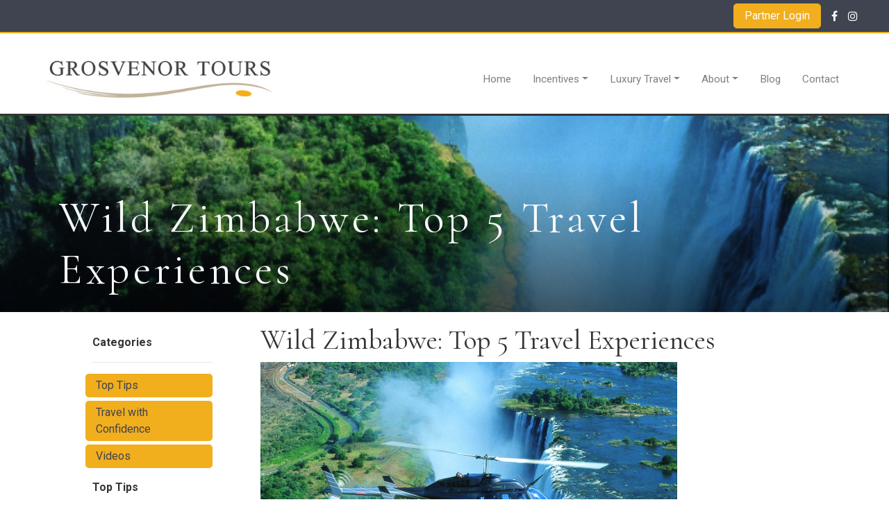

--- FILE ---
content_type: text/html; charset=UTF-8
request_url: https://www.grosvenortours.com/wild-zimbabwe-top-5-travel-experiences/
body_size: 66703
content:
<!DOCTYPE html>
<html lang="en-US">

<head>
	<!-- Google Tag Manager -->
	<script>
		(function(w, d, s, l, i) {
			w[l] = w[l] || [];
			w[l].push({
				'gtm.start': new Date().getTime(),
				event: 'gtm.js'
			});
			var f = d.getElementsByTagName(s)[0],
				j = d.createElement(s),
				dl = l != 'dataLayer' ? '&l=' + l : '';
			j.async = true;
			j.src =
				'https://www.googletagmanager.com/gtm.js?id=' + i + dl;
			f.parentNode.insertBefore(j, f);
		})(window, document, 'script', 'dataLayer', 'GTM-K9QR6CK');
	</script>
	<!-- End Google Tag Manager -->

	<!-- iUbenda -->
	<script type="text/javascript">
		var _iub = _iub || {};
		_iub.cons_instructions = _iub.cons_instructions || [];
		_iub.cons_instructions.push(["init", {
			api_key: "2Udk45XJRMJSiN6VFPUmTpsA6R6xtb1T"
		}]);
	</script>
	<script type="text/javascript" src="https://cdn.iubenda.com/cons/iubenda_cons.js" async></script>

	<meta charset="UTF-8">
	<meta name="viewport" content="width=device-width, initial-scale=1, shrink-to-fit=no">
	<meta http-equiv=X-UA-Compatible content="IE=edge" />
	<link rel="profile" href="http://gmpg.org/xfn/11">
	<meta name='robots' content='index, follow, max-image-preview:large, max-snippet:-1, max-video-preview:-1' />

	<!-- This site is optimized with the Yoast SEO plugin v25.7 - https://yoast.com/wordpress/plugins/seo/ -->
	<title>Wild Zimbabwe: Top 5 Travel Experiences - Grosvenor Tours</title>
	<link rel="canonical" href="https://www.grosvenortours.com/wild-zimbabwe-top-5-travel-experiences/" />
	<meta property="og:locale" content="en_US" />
	<meta property="og:type" content="article" />
	<meta property="og:title" content="Wild Zimbabwe: Top 5 Travel Experiences - Grosvenor Tours" />
	<meta property="og:description" content="17/03/2020 Zimbabwe is an authentic, wild and rugged destination on the African continent. These are our top five travel experiences: A Sunset Cruise on the Zambezi River – The Zambezi River is the fourth longest river in Africa, after the Niger, Nile and Congo. It flows through six different countries." />
	<meta property="og:url" content="https://www.grosvenortours.com/wild-zimbabwe-top-5-travel-experiences/" />
	<meta property="og:site_name" content="Grosvenor Tours" />
	<meta property="article:published_time" content="2020-03-16T00:00:00+00:00" />
	<meta property="article:modified_time" content="2020-05-27T07:33:30+00:00" />
	<meta property="og:image" content="https://www.grosvenortours.com/wp-content/uploads/2020/03/Flight-of-the-Angels-WP.jpg" />
	<meta property="og:image:width" content="600" />
	<meta property="og:image:height" content="400" />
	<meta property="og:image:type" content="image/jpeg" />
	<meta name="author" content="springbok" />
	<meta name="twitter:card" content="summary_large_image" />
	<meta name="twitter:label1" content="Written by" />
	<meta name="twitter:data1" content="springbok" />
	<meta name="twitter:label2" content="Est. reading time" />
	<meta name="twitter:data2" content="1 minute" />
	<script type="application/ld+json" class="yoast-schema-graph">{"@context":"https://schema.org","@graph":[{"@type":"Article","@id":"https://www.grosvenortours.com/wild-zimbabwe-top-5-travel-experiences/#article","isPartOf":{"@id":"https://www.grosvenortours.com/wild-zimbabwe-top-5-travel-experiences/"},"author":{"name":"springbok","@id":"https://www.grosvenortours.com/#/schema/person/0804b6e483080485543506004315b090"},"headline":"Wild Zimbabwe: Top 5 Travel Experiences","datePublished":"2020-03-16T00:00:00+00:00","dateModified":"2020-05-27T07:33:30+00:00","mainEntityOfPage":{"@id":"https://www.grosvenortours.com/wild-zimbabwe-top-5-travel-experiences/"},"wordCount":282,"publisher":{"@id":"https://www.grosvenortours.com/#organization"},"image":{"@id":"https://www.grosvenortours.com/wild-zimbabwe-top-5-travel-experiences/#primaryimage"},"thumbnailUrl":"https://www.grosvenortours.com/wp-content/uploads/2020/03/Flight-of-the-Angels-WP.jpg","articleSection":["Top Tips"],"inLanguage":"en-US"},{"@type":"WebPage","@id":"https://www.grosvenortours.com/wild-zimbabwe-top-5-travel-experiences/","url":"https://www.grosvenortours.com/wild-zimbabwe-top-5-travel-experiences/","name":"Wild Zimbabwe: Top 5 Travel Experiences - Grosvenor Tours","isPartOf":{"@id":"https://www.grosvenortours.com/#website"},"primaryImageOfPage":{"@id":"https://www.grosvenortours.com/wild-zimbabwe-top-5-travel-experiences/#primaryimage"},"image":{"@id":"https://www.grosvenortours.com/wild-zimbabwe-top-5-travel-experiences/#primaryimage"},"thumbnailUrl":"https://www.grosvenortours.com/wp-content/uploads/2020/03/Flight-of-the-Angels-WP.jpg","datePublished":"2020-03-16T00:00:00+00:00","dateModified":"2020-05-27T07:33:30+00:00","breadcrumb":{"@id":"https://www.grosvenortours.com/wild-zimbabwe-top-5-travel-experiences/#breadcrumb"},"inLanguage":"en-US","potentialAction":[{"@type":"ReadAction","target":["https://www.grosvenortours.com/wild-zimbabwe-top-5-travel-experiences/"]}]},{"@type":"ImageObject","inLanguage":"en-US","@id":"https://www.grosvenortours.com/wild-zimbabwe-top-5-travel-experiences/#primaryimage","url":"https://www.grosvenortours.com/wp-content/uploads/2020/03/Flight-of-the-Angels-WP.jpg","contentUrl":"https://www.grosvenortours.com/wp-content/uploads/2020/03/Flight-of-the-Angels-WP.jpg","width":600,"height":400},{"@type":"BreadcrumbList","@id":"https://www.grosvenortours.com/wild-zimbabwe-top-5-travel-experiences/#breadcrumb","itemListElement":[{"@type":"ListItem","position":1,"name":"Home","item":"https://www.grosvenortours.com/"},{"@type":"ListItem","position":2,"name":"Top Tips","item":"https://www.grosvenortours.com/category/top-tip/"},{"@type":"ListItem","position":3,"name":"Wild Zimbabwe: Top 5 Travel Experiences"}]},{"@type":"WebSite","@id":"https://www.grosvenortours.com/#website","url":"https://www.grosvenortours.com/","name":"Grosvenor Tours","description":"Incentive and Luxury Travel in Africa","publisher":{"@id":"https://www.grosvenortours.com/#organization"},"potentialAction":[{"@type":"SearchAction","target":{"@type":"EntryPoint","urlTemplate":"https://www.grosvenortours.com/?s={search_term_string}"},"query-input":{"@type":"PropertyValueSpecification","valueRequired":true,"valueName":"search_term_string"}}],"inLanguage":"en-US"},{"@type":"Organization","@id":"https://www.grosvenortours.com/#organization","name":"Grosvenor Tours","url":"https://www.grosvenortours.com/","logo":{"@type":"ImageObject","inLanguage":"en-US","@id":"https://www.grosvenortours.com/#/schema/logo/image/","url":"https://www.grosvenortours.com/wp-content/uploads/2019/09/grosvenor-logo.jpg","contentUrl":"https://www.grosvenortours.com/wp-content/uploads/2019/09/grosvenor-logo.jpg","width":414,"height":93,"caption":"Grosvenor Tours"},"image":{"@id":"https://www.grosvenortours.com/#/schema/logo/image/"}},{"@type":"Person","@id":"https://www.grosvenortours.com/#/schema/person/0804b6e483080485543506004315b090","name":"springbok","image":{"@type":"ImageObject","inLanguage":"en-US","@id":"https://www.grosvenortours.com/#/schema/person/image/","url":"https://secure.gravatar.com/avatar/?s=96&d=mm&r=g","contentUrl":"https://secure.gravatar.com/avatar/?s=96&d=mm&r=g","caption":"springbok"},"url":"https://www.grosvenortours.com/author/springbok/"}]}</script>
	<!-- / Yoast SEO plugin. -->


<link rel='dns-prefetch' href='//fonts.googleapis.com' />
<link rel="alternate" type="application/rss+xml" title="Grosvenor Tours &raquo; Feed" href="https://www.grosvenortours.com/feed/" />
<link rel="alternate" type="application/rss+xml" title="Grosvenor Tours &raquo; Comments Feed" href="https://www.grosvenortours.com/comments/feed/" />
<link rel="alternate" title="oEmbed (JSON)" type="application/json+oembed" href="https://www.grosvenortours.com/wp-json/oembed/1.0/embed?url=https%3A%2F%2Fwww.grosvenortours.com%2Fwild-zimbabwe-top-5-travel-experiences%2F" />
<link rel="alternate" title="oEmbed (XML)" type="text/xml+oembed" href="https://www.grosvenortours.com/wp-json/oembed/1.0/embed?url=https%3A%2F%2Fwww.grosvenortours.com%2Fwild-zimbabwe-top-5-travel-experiences%2F&#038;format=xml" />
<style id='wp-img-auto-sizes-contain-inline-css'>
img:is([sizes=auto i],[sizes^="auto," i]){contain-intrinsic-size:3000px 1500px}
/*# sourceURL=wp-img-auto-sizes-contain-inline-css */
</style>
<style id='wp-emoji-styles-inline-css'>

	img.wp-smiley, img.emoji {
		display: inline !important;
		border: none !important;
		box-shadow: none !important;
		height: 1em !important;
		width: 1em !important;
		margin: 0 0.07em !important;
		vertical-align: -0.1em !important;
		background: none !important;
		padding: 0 !important;
	}
/*# sourceURL=wp-emoji-styles-inline-css */
</style>
<style id='wp-block-library-inline-css'>
:root{--wp-block-synced-color:#7a00df;--wp-block-synced-color--rgb:122,0,223;--wp-bound-block-color:var(--wp-block-synced-color);--wp-editor-canvas-background:#ddd;--wp-admin-theme-color:#007cba;--wp-admin-theme-color--rgb:0,124,186;--wp-admin-theme-color-darker-10:#006ba1;--wp-admin-theme-color-darker-10--rgb:0,107,160.5;--wp-admin-theme-color-darker-20:#005a87;--wp-admin-theme-color-darker-20--rgb:0,90,135;--wp-admin-border-width-focus:2px}@media (min-resolution:192dpi){:root{--wp-admin-border-width-focus:1.5px}}.wp-element-button{cursor:pointer}:root .has-very-light-gray-background-color{background-color:#eee}:root .has-very-dark-gray-background-color{background-color:#313131}:root .has-very-light-gray-color{color:#eee}:root .has-very-dark-gray-color{color:#313131}:root .has-vivid-green-cyan-to-vivid-cyan-blue-gradient-background{background:linear-gradient(135deg,#00d084,#0693e3)}:root .has-purple-crush-gradient-background{background:linear-gradient(135deg,#34e2e4,#4721fb 50%,#ab1dfe)}:root .has-hazy-dawn-gradient-background{background:linear-gradient(135deg,#faaca8,#dad0ec)}:root .has-subdued-olive-gradient-background{background:linear-gradient(135deg,#fafae1,#67a671)}:root .has-atomic-cream-gradient-background{background:linear-gradient(135deg,#fdd79a,#004a59)}:root .has-nightshade-gradient-background{background:linear-gradient(135deg,#330968,#31cdcf)}:root .has-midnight-gradient-background{background:linear-gradient(135deg,#020381,#2874fc)}:root{--wp--preset--font-size--normal:16px;--wp--preset--font-size--huge:42px}.has-regular-font-size{font-size:1em}.has-larger-font-size{font-size:2.625em}.has-normal-font-size{font-size:var(--wp--preset--font-size--normal)}.has-huge-font-size{font-size:var(--wp--preset--font-size--huge)}.has-text-align-center{text-align:center}.has-text-align-left{text-align:left}.has-text-align-right{text-align:right}.has-fit-text{white-space:nowrap!important}#end-resizable-editor-section{display:none}.aligncenter{clear:both}.items-justified-left{justify-content:flex-start}.items-justified-center{justify-content:center}.items-justified-right{justify-content:flex-end}.items-justified-space-between{justify-content:space-between}.screen-reader-text{border:0;clip-path:inset(50%);height:1px;margin:-1px;overflow:hidden;padding:0;position:absolute;width:1px;word-wrap:normal!important}.screen-reader-text:focus{background-color:#ddd;clip-path:none;color:#444;display:block;font-size:1em;height:auto;left:5px;line-height:normal;padding:15px 23px 14px;text-decoration:none;top:5px;width:auto;z-index:100000}html :where(.has-border-color){border-style:solid}html :where([style*=border-top-color]){border-top-style:solid}html :where([style*=border-right-color]){border-right-style:solid}html :where([style*=border-bottom-color]){border-bottom-style:solid}html :where([style*=border-left-color]){border-left-style:solid}html :where([style*=border-width]){border-style:solid}html :where([style*=border-top-width]){border-top-style:solid}html :where([style*=border-right-width]){border-right-style:solid}html :where([style*=border-bottom-width]){border-bottom-style:solid}html :where([style*=border-left-width]){border-left-style:solid}html :where(img[class*=wp-image-]){height:auto;max-width:100%}:where(figure){margin:0 0 1em}html :where(.is-position-sticky){--wp-admin--admin-bar--position-offset:var(--wp-admin--admin-bar--height,0px)}@media screen and (max-width:600px){html :where(.is-position-sticky){--wp-admin--admin-bar--position-offset:0px}}

/*# sourceURL=wp-block-library-inline-css */
</style><style id='wp-block-image-inline-css'>
.wp-block-image>a,.wp-block-image>figure>a{display:inline-block}.wp-block-image img{box-sizing:border-box;height:auto;max-width:100%;vertical-align:bottom}@media not (prefers-reduced-motion){.wp-block-image img.hide{visibility:hidden}.wp-block-image img.show{animation:show-content-image .4s}}.wp-block-image[style*=border-radius] img,.wp-block-image[style*=border-radius]>a{border-radius:inherit}.wp-block-image.has-custom-border img{box-sizing:border-box}.wp-block-image.aligncenter{text-align:center}.wp-block-image.alignfull>a,.wp-block-image.alignwide>a{width:100%}.wp-block-image.alignfull img,.wp-block-image.alignwide img{height:auto;width:100%}.wp-block-image .aligncenter,.wp-block-image .alignleft,.wp-block-image .alignright,.wp-block-image.aligncenter,.wp-block-image.alignleft,.wp-block-image.alignright{display:table}.wp-block-image .aligncenter>figcaption,.wp-block-image .alignleft>figcaption,.wp-block-image .alignright>figcaption,.wp-block-image.aligncenter>figcaption,.wp-block-image.alignleft>figcaption,.wp-block-image.alignright>figcaption{caption-side:bottom;display:table-caption}.wp-block-image .alignleft{float:left;margin:.5em 1em .5em 0}.wp-block-image .alignright{float:right;margin:.5em 0 .5em 1em}.wp-block-image .aligncenter{margin-left:auto;margin-right:auto}.wp-block-image :where(figcaption){margin-bottom:1em;margin-top:.5em}.wp-block-image.is-style-circle-mask img{border-radius:9999px}@supports ((-webkit-mask-image:none) or (mask-image:none)) or (-webkit-mask-image:none){.wp-block-image.is-style-circle-mask img{border-radius:0;-webkit-mask-image:url('data:image/svg+xml;utf8,<svg viewBox="0 0 100 100" xmlns="http://www.w3.org/2000/svg"><circle cx="50" cy="50" r="50"/></svg>');mask-image:url('data:image/svg+xml;utf8,<svg viewBox="0 0 100 100" xmlns="http://www.w3.org/2000/svg"><circle cx="50" cy="50" r="50"/></svg>');mask-mode:alpha;-webkit-mask-position:center;mask-position:center;-webkit-mask-repeat:no-repeat;mask-repeat:no-repeat;-webkit-mask-size:contain;mask-size:contain}}:root :where(.wp-block-image.is-style-rounded img,.wp-block-image .is-style-rounded img){border-radius:9999px}.wp-block-image figure{margin:0}.wp-lightbox-container{display:flex;flex-direction:column;position:relative}.wp-lightbox-container img{cursor:zoom-in}.wp-lightbox-container img:hover+button{opacity:1}.wp-lightbox-container button{align-items:center;backdrop-filter:blur(16px) saturate(180%);background-color:#5a5a5a40;border:none;border-radius:4px;cursor:zoom-in;display:flex;height:20px;justify-content:center;opacity:0;padding:0;position:absolute;right:16px;text-align:center;top:16px;width:20px;z-index:100}@media not (prefers-reduced-motion){.wp-lightbox-container button{transition:opacity .2s ease}}.wp-lightbox-container button:focus-visible{outline:3px auto #5a5a5a40;outline:3px auto -webkit-focus-ring-color;outline-offset:3px}.wp-lightbox-container button:hover{cursor:pointer;opacity:1}.wp-lightbox-container button:focus{opacity:1}.wp-lightbox-container button:focus,.wp-lightbox-container button:hover,.wp-lightbox-container button:not(:hover):not(:active):not(.has-background){background-color:#5a5a5a40;border:none}.wp-lightbox-overlay{box-sizing:border-box;cursor:zoom-out;height:100vh;left:0;overflow:hidden;position:fixed;top:0;visibility:hidden;width:100%;z-index:100000}.wp-lightbox-overlay .close-button{align-items:center;cursor:pointer;display:flex;justify-content:center;min-height:40px;min-width:40px;padding:0;position:absolute;right:calc(env(safe-area-inset-right) + 16px);top:calc(env(safe-area-inset-top) + 16px);z-index:5000000}.wp-lightbox-overlay .close-button:focus,.wp-lightbox-overlay .close-button:hover,.wp-lightbox-overlay .close-button:not(:hover):not(:active):not(.has-background){background:none;border:none}.wp-lightbox-overlay .lightbox-image-container{height:var(--wp--lightbox-container-height);left:50%;overflow:hidden;position:absolute;top:50%;transform:translate(-50%,-50%);transform-origin:top left;width:var(--wp--lightbox-container-width);z-index:9999999999}.wp-lightbox-overlay .wp-block-image{align-items:center;box-sizing:border-box;display:flex;height:100%;justify-content:center;margin:0;position:relative;transform-origin:0 0;width:100%;z-index:3000000}.wp-lightbox-overlay .wp-block-image img{height:var(--wp--lightbox-image-height);min-height:var(--wp--lightbox-image-height);min-width:var(--wp--lightbox-image-width);width:var(--wp--lightbox-image-width)}.wp-lightbox-overlay .wp-block-image figcaption{display:none}.wp-lightbox-overlay button{background:none;border:none}.wp-lightbox-overlay .scrim{background-color:#fff;height:100%;opacity:.9;position:absolute;width:100%;z-index:2000000}.wp-lightbox-overlay.active{visibility:visible}@media not (prefers-reduced-motion){.wp-lightbox-overlay.active{animation:turn-on-visibility .25s both}.wp-lightbox-overlay.active img{animation:turn-on-visibility .35s both}.wp-lightbox-overlay.show-closing-animation:not(.active){animation:turn-off-visibility .35s both}.wp-lightbox-overlay.show-closing-animation:not(.active) img{animation:turn-off-visibility .25s both}.wp-lightbox-overlay.zoom.active{animation:none;opacity:1;visibility:visible}.wp-lightbox-overlay.zoom.active .lightbox-image-container{animation:lightbox-zoom-in .4s}.wp-lightbox-overlay.zoom.active .lightbox-image-container img{animation:none}.wp-lightbox-overlay.zoom.active .scrim{animation:turn-on-visibility .4s forwards}.wp-lightbox-overlay.zoom.show-closing-animation:not(.active){animation:none}.wp-lightbox-overlay.zoom.show-closing-animation:not(.active) .lightbox-image-container{animation:lightbox-zoom-out .4s}.wp-lightbox-overlay.zoom.show-closing-animation:not(.active) .lightbox-image-container img{animation:none}.wp-lightbox-overlay.zoom.show-closing-animation:not(.active) .scrim{animation:turn-off-visibility .4s forwards}}@keyframes show-content-image{0%{visibility:hidden}99%{visibility:hidden}to{visibility:visible}}@keyframes turn-on-visibility{0%{opacity:0}to{opacity:1}}@keyframes turn-off-visibility{0%{opacity:1;visibility:visible}99%{opacity:0;visibility:visible}to{opacity:0;visibility:hidden}}@keyframes lightbox-zoom-in{0%{transform:translate(calc((-100vw + var(--wp--lightbox-scrollbar-width))/2 + var(--wp--lightbox-initial-left-position)),calc(-50vh + var(--wp--lightbox-initial-top-position))) scale(var(--wp--lightbox-scale))}to{transform:translate(-50%,-50%) scale(1)}}@keyframes lightbox-zoom-out{0%{transform:translate(-50%,-50%) scale(1);visibility:visible}99%{visibility:visible}to{transform:translate(calc((-100vw + var(--wp--lightbox-scrollbar-width))/2 + var(--wp--lightbox-initial-left-position)),calc(-50vh + var(--wp--lightbox-initial-top-position))) scale(var(--wp--lightbox-scale));visibility:hidden}}
/*# sourceURL=https://www.grosvenortours.com/wp-includes/blocks/image/style.min.css */
</style>
<style id='global-styles-inline-css'>
:root{--wp--preset--aspect-ratio--square: 1;--wp--preset--aspect-ratio--4-3: 4/3;--wp--preset--aspect-ratio--3-4: 3/4;--wp--preset--aspect-ratio--3-2: 3/2;--wp--preset--aspect-ratio--2-3: 2/3;--wp--preset--aspect-ratio--16-9: 16/9;--wp--preset--aspect-ratio--9-16: 9/16;--wp--preset--color--black: #000000;--wp--preset--color--cyan-bluish-gray: #abb8c3;--wp--preset--color--white: #fff;--wp--preset--color--pale-pink: #f78da7;--wp--preset--color--vivid-red: #cf2e2e;--wp--preset--color--luminous-vivid-orange: #ff6900;--wp--preset--color--luminous-vivid-amber: #fcb900;--wp--preset--color--light-green-cyan: #7bdcb5;--wp--preset--color--vivid-green-cyan: #00d084;--wp--preset--color--pale-cyan-blue: #8ed1fc;--wp--preset--color--vivid-cyan-blue: #0693e3;--wp--preset--color--vivid-purple: #9b51e0;--wp--preset--color--blue: #0d6efd;--wp--preset--color--indigo: #6610f2;--wp--preset--color--purple: #5533ff;--wp--preset--color--pink: #d63384;--wp--preset--color--red: #dc3545;--wp--preset--color--orange: #fd7e14;--wp--preset--color--yellow: #ffc107;--wp--preset--color--green: #198754;--wp--preset--color--teal: #20c997;--wp--preset--color--cyan: #0dcaf0;--wp--preset--color--gray: #6c757d;--wp--preset--color--gray-dark: #343a40;--wp--preset--gradient--vivid-cyan-blue-to-vivid-purple: linear-gradient(135deg,rgb(6,147,227) 0%,rgb(155,81,224) 100%);--wp--preset--gradient--light-green-cyan-to-vivid-green-cyan: linear-gradient(135deg,rgb(122,220,180) 0%,rgb(0,208,130) 100%);--wp--preset--gradient--luminous-vivid-amber-to-luminous-vivid-orange: linear-gradient(135deg,rgb(252,185,0) 0%,rgb(255,105,0) 100%);--wp--preset--gradient--luminous-vivid-orange-to-vivid-red: linear-gradient(135deg,rgb(255,105,0) 0%,rgb(207,46,46) 100%);--wp--preset--gradient--very-light-gray-to-cyan-bluish-gray: linear-gradient(135deg,rgb(238,238,238) 0%,rgb(169,184,195) 100%);--wp--preset--gradient--cool-to-warm-spectrum: linear-gradient(135deg,rgb(74,234,220) 0%,rgb(151,120,209) 20%,rgb(207,42,186) 40%,rgb(238,44,130) 60%,rgb(251,105,98) 80%,rgb(254,248,76) 100%);--wp--preset--gradient--blush-light-purple: linear-gradient(135deg,rgb(255,206,236) 0%,rgb(152,150,240) 100%);--wp--preset--gradient--blush-bordeaux: linear-gradient(135deg,rgb(254,205,165) 0%,rgb(254,45,45) 50%,rgb(107,0,62) 100%);--wp--preset--gradient--luminous-dusk: linear-gradient(135deg,rgb(255,203,112) 0%,rgb(199,81,192) 50%,rgb(65,88,208) 100%);--wp--preset--gradient--pale-ocean: linear-gradient(135deg,rgb(255,245,203) 0%,rgb(182,227,212) 50%,rgb(51,167,181) 100%);--wp--preset--gradient--electric-grass: linear-gradient(135deg,rgb(202,248,128) 0%,rgb(113,206,126) 100%);--wp--preset--gradient--midnight: linear-gradient(135deg,rgb(2,3,129) 0%,rgb(40,116,252) 100%);--wp--preset--font-size--small: 13px;--wp--preset--font-size--medium: 20px;--wp--preset--font-size--large: 36px;--wp--preset--font-size--x-large: 42px;--wp--preset--spacing--20: 0.44rem;--wp--preset--spacing--30: 0.67rem;--wp--preset--spacing--40: 1rem;--wp--preset--spacing--50: 1.5rem;--wp--preset--spacing--60: 2.25rem;--wp--preset--spacing--70: 3.38rem;--wp--preset--spacing--80: 5.06rem;--wp--preset--shadow--natural: 6px 6px 9px rgba(0, 0, 0, 0.2);--wp--preset--shadow--deep: 12px 12px 50px rgba(0, 0, 0, 0.4);--wp--preset--shadow--sharp: 6px 6px 0px rgba(0, 0, 0, 0.2);--wp--preset--shadow--outlined: 6px 6px 0px -3px rgb(255, 255, 255), 6px 6px rgb(0, 0, 0);--wp--preset--shadow--crisp: 6px 6px 0px rgb(0, 0, 0);}:where(.is-layout-flex){gap: 0.5em;}:where(.is-layout-grid){gap: 0.5em;}body .is-layout-flex{display: flex;}.is-layout-flex{flex-wrap: wrap;align-items: center;}.is-layout-flex > :is(*, div){margin: 0;}body .is-layout-grid{display: grid;}.is-layout-grid > :is(*, div){margin: 0;}:where(.wp-block-columns.is-layout-flex){gap: 2em;}:where(.wp-block-columns.is-layout-grid){gap: 2em;}:where(.wp-block-post-template.is-layout-flex){gap: 1.25em;}:where(.wp-block-post-template.is-layout-grid){gap: 1.25em;}.has-black-color{color: var(--wp--preset--color--black) !important;}.has-cyan-bluish-gray-color{color: var(--wp--preset--color--cyan-bluish-gray) !important;}.has-white-color{color: var(--wp--preset--color--white) !important;}.has-pale-pink-color{color: var(--wp--preset--color--pale-pink) !important;}.has-vivid-red-color{color: var(--wp--preset--color--vivid-red) !important;}.has-luminous-vivid-orange-color{color: var(--wp--preset--color--luminous-vivid-orange) !important;}.has-luminous-vivid-amber-color{color: var(--wp--preset--color--luminous-vivid-amber) !important;}.has-light-green-cyan-color{color: var(--wp--preset--color--light-green-cyan) !important;}.has-vivid-green-cyan-color{color: var(--wp--preset--color--vivid-green-cyan) !important;}.has-pale-cyan-blue-color{color: var(--wp--preset--color--pale-cyan-blue) !important;}.has-vivid-cyan-blue-color{color: var(--wp--preset--color--vivid-cyan-blue) !important;}.has-vivid-purple-color{color: var(--wp--preset--color--vivid-purple) !important;}.has-black-background-color{background-color: var(--wp--preset--color--black) !important;}.has-cyan-bluish-gray-background-color{background-color: var(--wp--preset--color--cyan-bluish-gray) !important;}.has-white-background-color{background-color: var(--wp--preset--color--white) !important;}.has-pale-pink-background-color{background-color: var(--wp--preset--color--pale-pink) !important;}.has-vivid-red-background-color{background-color: var(--wp--preset--color--vivid-red) !important;}.has-luminous-vivid-orange-background-color{background-color: var(--wp--preset--color--luminous-vivid-orange) !important;}.has-luminous-vivid-amber-background-color{background-color: var(--wp--preset--color--luminous-vivid-amber) !important;}.has-light-green-cyan-background-color{background-color: var(--wp--preset--color--light-green-cyan) !important;}.has-vivid-green-cyan-background-color{background-color: var(--wp--preset--color--vivid-green-cyan) !important;}.has-pale-cyan-blue-background-color{background-color: var(--wp--preset--color--pale-cyan-blue) !important;}.has-vivid-cyan-blue-background-color{background-color: var(--wp--preset--color--vivid-cyan-blue) !important;}.has-vivid-purple-background-color{background-color: var(--wp--preset--color--vivid-purple) !important;}.has-black-border-color{border-color: var(--wp--preset--color--black) !important;}.has-cyan-bluish-gray-border-color{border-color: var(--wp--preset--color--cyan-bluish-gray) !important;}.has-white-border-color{border-color: var(--wp--preset--color--white) !important;}.has-pale-pink-border-color{border-color: var(--wp--preset--color--pale-pink) !important;}.has-vivid-red-border-color{border-color: var(--wp--preset--color--vivid-red) !important;}.has-luminous-vivid-orange-border-color{border-color: var(--wp--preset--color--luminous-vivid-orange) !important;}.has-luminous-vivid-amber-border-color{border-color: var(--wp--preset--color--luminous-vivid-amber) !important;}.has-light-green-cyan-border-color{border-color: var(--wp--preset--color--light-green-cyan) !important;}.has-vivid-green-cyan-border-color{border-color: var(--wp--preset--color--vivid-green-cyan) !important;}.has-pale-cyan-blue-border-color{border-color: var(--wp--preset--color--pale-cyan-blue) !important;}.has-vivid-cyan-blue-border-color{border-color: var(--wp--preset--color--vivid-cyan-blue) !important;}.has-vivid-purple-border-color{border-color: var(--wp--preset--color--vivid-purple) !important;}.has-vivid-cyan-blue-to-vivid-purple-gradient-background{background: var(--wp--preset--gradient--vivid-cyan-blue-to-vivid-purple) !important;}.has-light-green-cyan-to-vivid-green-cyan-gradient-background{background: var(--wp--preset--gradient--light-green-cyan-to-vivid-green-cyan) !important;}.has-luminous-vivid-amber-to-luminous-vivid-orange-gradient-background{background: var(--wp--preset--gradient--luminous-vivid-amber-to-luminous-vivid-orange) !important;}.has-luminous-vivid-orange-to-vivid-red-gradient-background{background: var(--wp--preset--gradient--luminous-vivid-orange-to-vivid-red) !important;}.has-very-light-gray-to-cyan-bluish-gray-gradient-background{background: var(--wp--preset--gradient--very-light-gray-to-cyan-bluish-gray) !important;}.has-cool-to-warm-spectrum-gradient-background{background: var(--wp--preset--gradient--cool-to-warm-spectrum) !important;}.has-blush-light-purple-gradient-background{background: var(--wp--preset--gradient--blush-light-purple) !important;}.has-blush-bordeaux-gradient-background{background: var(--wp--preset--gradient--blush-bordeaux) !important;}.has-luminous-dusk-gradient-background{background: var(--wp--preset--gradient--luminous-dusk) !important;}.has-pale-ocean-gradient-background{background: var(--wp--preset--gradient--pale-ocean) !important;}.has-electric-grass-gradient-background{background: var(--wp--preset--gradient--electric-grass) !important;}.has-midnight-gradient-background{background: var(--wp--preset--gradient--midnight) !important;}.has-small-font-size{font-size: var(--wp--preset--font-size--small) !important;}.has-medium-font-size{font-size: var(--wp--preset--font-size--medium) !important;}.has-large-font-size{font-size: var(--wp--preset--font-size--large) !important;}.has-x-large-font-size{font-size: var(--wp--preset--font-size--x-large) !important;}
/*# sourceURL=global-styles-inline-css */
</style>

<style id='classic-theme-styles-inline-css'>
/*! This file is auto-generated */
.wp-block-button__link{color:#fff;background-color:#32373c;border-radius:9999px;box-shadow:none;text-decoration:none;padding:calc(.667em + 2px) calc(1.333em + 2px);font-size:1.125em}.wp-block-file__button{background:#32373c;color:#fff;text-decoration:none}
/*# sourceURL=/wp-includes/css/classic-themes.min.css */
</style>
<link rel='stylesheet' id='child-understrap-styles-css' href='https://www.grosvenortours.com/wp-content/themes/understrap-child/css/child-theme.min.css?ver=0.5.5' media='all' />
<link rel='stylesheet' id='responsiveSlidesCSS-css' href='https://www.grosvenortours.com/wp-content/themes/understrap-child/css/responsiveslides.css?ver=0.5.5' media='all' />
<link rel='stylesheet' id='google-fonts-css' href='//fonts.googleapis.com/css?family=Cormorant%3A400%2C700%7CRoboto%3A400%2C700&#038;display=swap&#038;ver=0.5.5' media='all' />
<script id="wpgmza_data-js-extra">
var wpgmza_google_api_status = {"message":"Enqueued","code":"ENQUEUED"};
//# sourceURL=wpgmza_data-js-extra
</script>
<script src="https://www.grosvenortours.com/wp-content/plugins/wp-google-maps/wpgmza_data.js?ver=6.9" id="wpgmza_data-js"></script>
<script src="https://www.grosvenortours.com/wp-includes/js/jquery/jquery.min.js?ver=3.7.1" id="jquery-core-js"></script>
<script src="https://www.grosvenortours.com/wp-includes/js/jquery/jquery-migrate.min.js?ver=3.4.1" id="jquery-migrate-js"></script>
<link rel="https://api.w.org/" href="https://www.grosvenortours.com/wp-json/" /><link rel="alternate" title="JSON" type="application/json" href="https://www.grosvenortours.com/wp-json/wp/v2/posts/8702" /><link rel="EditURI" type="application/rsd+xml" title="RSD" href="https://www.grosvenortours.com/xmlrpc.php?rsd" />
<meta name="generator" content="WordPress 6.9" />
<link rel='shortlink' href='https://www.grosvenortours.com/?p=8702' />
<meta name="mobile-web-app-capable" content="yes">
<meta name="apple-mobile-web-app-capable" content="yes">
<meta name="apple-mobile-web-app-title" content="Grosvenor Tours - Incentive and Luxury Travel in Africa">
<style>.recentcomments a{display:inline !important;padding:0 !important;margin:0 !important;}</style><link rel="icon" href="https://www.grosvenortours.com/wp-content/uploads/2020/10/cropped-Grosvenor-Tours-Favicon-32x32.jpg" sizes="32x32" />
<link rel="icon" href="https://www.grosvenortours.com/wp-content/uploads/2020/10/cropped-Grosvenor-Tours-Favicon-192x192.jpg" sizes="192x192" />
<link rel="apple-touch-icon" href="https://www.grosvenortours.com/wp-content/uploads/2020/10/cropped-Grosvenor-Tours-Favicon-180x180.jpg" />
<meta name="msapplication-TileImage" content="https://www.grosvenortours.com/wp-content/uploads/2020/10/cropped-Grosvenor-Tours-Favicon-270x270.jpg" />
</head>

<body class="wp-singular post-template-default single single-post postid-8702 single-format-standard wp-custom-logo wp-embed-responsive wp-theme-understrap wp-child-theme-understrap-child group-blog understrap-has-sidebar">

	<!-- Google Tag Manager (noscript) -->
	<noscript><iframe src="https://www.googletagmanager.com/ns.html?id=GTM-K9QR6CK" height="0" width="0" style="display:none;visibility:hidden"></iframe></noscript>
	<!-- End Google Tag Manager (noscript) -->

		<div class="site" id="page">

		<!-- ******************* The Navbar Area ******************* -->
		<div id="wrapper-navbar" itemscope itemtype="http://schema.org/WebSite">

			<a class="skip-link sr-only sr-only-focusable" href="#content">Skip to content</a>
			<div class="container-fluid">
				<nav class="navbar-top">
					<div class="menu-topbar-menu-container"><ul id="menu-topbar-menu" class="menu"><li id="menu-item-138" class="btn btn-primary btn-partner-login menu-item menu-item-type-custom menu-item-object-custom menu-item-138"><a href="https://web.gvt.cullinansystems.com/">Partner Login</a></li>
<li id="menu-item-139" class="menu-item menu-item-type-custom menu-item-object-custom menu-item-139"><a href="https://www.facebook.com/grosvenortours/"><i class="fa fa-facebook-f"></i></a></li>
<li id="menu-item-2467" class="menu-item menu-item-type-custom menu-item-object-custom menu-item-2467"><a href="https://www.instagram.com/grosvenortours/"><i class="fa fa-instagram"></i></a></li>
</ul></div>				</nav>
			</div>
			<nav class="navbar navbar-expand-md navbar-light bg-primary">

								<div class="container-fluid px-md-5">
					
					<!-- Your site title as branding in the menu -->
					<a href="https://www.grosvenortours.com/" class="navbar-brand custom-logo-link" rel="home"><img width="414" height="93" src="https://www.grosvenortours.com/wp-content/uploads/2019/09/grosvenor-logo.jpg" class="img-fluid" alt="Grosvenor Tours" decoding="async" srcset="https://www.grosvenortours.com/wp-content/uploads/2019/09/grosvenor-logo.jpg 414w, https://www.grosvenortours.com/wp-content/uploads/2019/09/grosvenor-logo-300x67.jpg 300w" sizes="(max-width: 414px) 100vw, 414px" /></a>					<!-- end custom logo -->

					<button class="navbar-toggler" type="button" data-toggle="collapse" data-target="#navbarNavDropdown" aria-controls="navbarNavDropdown" aria-expanded="false" aria-label="Toggle navigation">
						<span class="navbar-toggler-icon"></span>
					</button>

					<!-- The WordPress Menu goes here -->
					<div id="navbarNavDropdown" class="collapse navbar-collapse"><ul id="main-menu" class="navbar-nav ml-auto"><li itemscope="itemscope" itemtype="https://www.schema.org/SiteNavigationElement" id="menu-item-126" class="menu-item menu-item-type-post_type menu-item-object-page menu-item-home menu-item-126 nav-item"><a title="Home" href="https://www.grosvenortours.com/" class="nav-link">Home</a></li>
<li itemscope="itemscope" itemtype="https://www.schema.org/SiteNavigationElement" id="menu-item-6394" class="menu-item menu-item-type-custom menu-item-object-custom menu-item-has-children dropdown menu-item-6394 nav-item"><a title="Incentives" href="#" data-toggle="dropdown" data-bs-toggle="dropdown" aria-haspopup="true" aria-expanded="false" class="dropdown-toggle nav-link" id="menu-item-dropdown-6394">Incentives</a>
<ul class="dropdown-menu" aria-labelledby="menu-item-dropdown-6394" >
	<li itemscope="itemscope" itemtype="https://www.schema.org/SiteNavigationElement" id="menu-item-135" class="menu-item menu-item-type-post_type menu-item-object-page menu-item-135 nav-item"><a title="Overview" href="https://www.grosvenortours.com/incentives/" class="dropdown-item">Overview</a></li>
	<li itemscope="itemscope" itemtype="https://www.schema.org/SiteNavigationElement" id="menu-item-6483" class="menu-item menu-item-type-post_type menu-item-object-page menu-item-6483 nav-item"><a title="All experiences" href="https://www.grosvenortours.com/experiences/" class="dropdown-item">All experiences</a></li>
	<li itemscope="itemscope" itemtype="https://www.schema.org/SiteNavigationElement" id="menu-item-6408" class="menu-item menu-item-type-post_type menu-item-object-page menu-item-6408 nav-item"><a title="Case Studies" href="https://www.grosvenortours.com/case-studies/" class="dropdown-item">Case Studies</a></li>
	<li itemscope="itemscope" itemtype="https://www.schema.org/SiteNavigationElement" id="menu-item-6409" class="menu-item menu-item-type-post_type menu-item-object-page menu-item-6409 nav-item"><a title="Sample Itineraries" href="https://www.grosvenortours.com/sample-itineraries/" class="dropdown-item">Sample Itineraries</a></li>
	<li itemscope="itemscope" itemtype="https://www.schema.org/SiteNavigationElement" id="menu-item-9968" class="menu-item menu-item-type-custom menu-item-object-custom menu-item-9968 nav-item"><a title="Watch the video" href="/grosvenor-tours-beyond-expectations/" class="dropdown-item">Watch the video</a></li>
	<li itemscope="itemscope" itemtype="https://www.schema.org/SiteNavigationElement" id="menu-item-11511" class="menu-item menu-item-type-post_type menu-item-object-page menu-item-11511 nav-item"><a title="Conference Case Studies" href="https://www.grosvenortours.com/conference-case-studies/" class="dropdown-item">Conference Case Studies</a></li>
</ul>
</li>
<li itemscope="itemscope" itemtype="https://www.schema.org/SiteNavigationElement" id="menu-item-6411" class="menu-item menu-item-type-custom menu-item-object-custom menu-item-has-children dropdown menu-item-6411 nav-item"><a title="Luxury Travel" href="#" data-toggle="dropdown" data-bs-toggle="dropdown" aria-haspopup="true" aria-expanded="false" class="dropdown-toggle nav-link" id="menu-item-dropdown-6411">Luxury Travel</a>
<ul class="dropdown-menu" aria-labelledby="menu-item-dropdown-6411" >
	<li itemscope="itemscope" itemtype="https://www.schema.org/SiteNavigationElement" id="menu-item-137" class="menu-item menu-item-type-post_type menu-item-object-page menu-item-137 nav-item"><a title="Overview" href="https://www.grosvenortours.com/luxury-travel/" class="dropdown-item">Overview</a></li>
	<li itemscope="itemscope" itemtype="https://www.schema.org/SiteNavigationElement" id="menu-item-6491" class="menu-item menu-item-type-post_type menu-item-object-page menu-item-6491 nav-item"><a title="Destinations" href="https://www.grosvenortours.com/luxury-travel/destinations/" class="dropdown-item">Destinations</a></li>
	<li itemscope="itemscope" itemtype="https://www.schema.org/SiteNavigationElement" id="menu-item-6412" class="menu-item menu-item-type-custom menu-item-object-custom menu-item-6412 nav-item"><a title="Classic Journeys" href="https://www.grosvenortours.com/classic-packages" class="dropdown-item">Classic Journeys</a></li>
	<li itemscope="itemscope" itemtype="https://www.schema.org/SiteNavigationElement" id="menu-item-6413" class="menu-item menu-item-type-custom menu-item-object-custom menu-item-has-children dropdown menu-item-6413 nav-item"><a title="New Journeys" href="https://www.grosvenortours.com/new-packages" class="dropdown-item">New Journeys</a>
	<ul class="dropdown-menu" aria-labelledby="menu-item-dropdown-6411" >
		<li itemscope="itemscope" itemtype="https://www.schema.org/SiteNavigationElement" id="menu-item-8041" class="menu-item menu-item-type-custom menu-item-object-custom menu-item-8041 nav-item"><a title="English" href="https://www.grosvenortours.com/new-packages" class="dropdown-item">English</a></li>
		<li itemscope="itemscope" itemtype="https://www.schema.org/SiteNavigationElement" id="menu-item-8039" class="menu-item menu-item-type-post_type menu-item-object-page menu-item-8039 nav-item"><a title="Spanish" href="https://www.grosvenortours.com/spanish/" class="dropdown-item">Spanish</a></li>
		<li itemscope="itemscope" itemtype="https://www.schema.org/SiteNavigationElement" id="menu-item-8038" class="menu-item menu-item-type-post_type menu-item-object-page menu-item-8038 nav-item"><a title="Portuguese" href="https://www.grosvenortours.com/portuguese/" class="dropdown-item">Portuguese</a></li>
	</ul>
</li>
	<li itemscope="itemscope" itemtype="https://www.schema.org/SiteNavigationElement" id="menu-item-9967" class="menu-item menu-item-type-custom menu-item-object-custom menu-item-9967 nav-item"><a title="Watch the video" href="/grosvenor-tours-beyond-expectations-3/" class="dropdown-item">Watch the video</a></li>
</ul>
</li>
<li itemscope="itemscope" itemtype="https://www.schema.org/SiteNavigationElement" id="menu-item-127" class="menu-item menu-item-type-post_type menu-item-object-page menu-item-has-children dropdown menu-item-127 nav-item"><a title="About" href="#" data-toggle="dropdown" data-bs-toggle="dropdown" aria-haspopup="true" aria-expanded="false" class="dropdown-toggle nav-link" id="menu-item-dropdown-127">About</a>
<ul class="dropdown-menu" aria-labelledby="menu-item-dropdown-127" >
	<li itemscope="itemscope" itemtype="https://www.schema.org/SiteNavigationElement" id="menu-item-7797" class="menu-item menu-item-type-post_type menu-item-object-page menu-item-7797 nav-item"><a title="About Us" href="https://www.grosvenortours.com/about-us/" class="dropdown-item">About Us</a></li>
	<li itemscope="itemscope" itemtype="https://www.schema.org/SiteNavigationElement" id="menu-item-129" class="menu-item menu-item-type-post_type menu-item-object-page menu-item-129 nav-item"><a title="Our Team" href="https://www.grosvenortours.com/about-us/our-team/" class="dropdown-item">Our Team</a></li>
	<li itemscope="itemscope" itemtype="https://www.schema.org/SiteNavigationElement" id="menu-item-128" class="menu-item menu-item-type-post_type menu-item-object-page menu-item-128 nav-item"><a title="Corporate Social Responsibility" href="https://www.grosvenortours.com/about-us/corporate-social-responsibility/" class="dropdown-item">Corporate Social Responsibility</a></li>
	<li itemscope="itemscope" itemtype="https://www.schema.org/SiteNavigationElement" id="menu-item-10226" class="menu-item menu-item-type-post_type menu-item-object-page menu-item-10226 nav-item"><a title="Global DMC Services" href="https://www.grosvenortours.com/global-dmc-services/" class="dropdown-item">Global DMC Services</a></li>
	<li itemscope="itemscope" itemtype="https://www.schema.org/SiteNavigationElement" id="menu-item-10310" class="menu-item menu-item-type-post_type menu-item-object-page menu-item-10310 nav-item"><a title="Visa Guide to Africa" href="https://www.grosvenortours.com/about-us/africa-travel-restrictions-visa-guide/" class="dropdown-item">Visa Guide to Africa</a></li>
	<li itemscope="itemscope" itemtype="https://www.schema.org/SiteNavigationElement" id="menu-item-11472" class="menu-item menu-item-type-post_type menu-item-object-page menu-item-11472 nav-item"><a title="Our Latest GT Newsletters" href="https://www.grosvenortours.com/about-us/our-latest-product-updates/" class="dropdown-item">Our Latest GT Newsletters</a></li>
</ul>
</li>
<li itemscope="itemscope" itemtype="https://www.schema.org/SiteNavigationElement" id="menu-item-130" class="menu-item menu-item-type-post_type menu-item-object-page menu-item-130 nav-item"><a title="Blog" href="https://www.grosvenortours.com/blog/" class="nav-link">Blog</a></li>
<li itemscope="itemscope" itemtype="https://www.schema.org/SiteNavigationElement" id="menu-item-133" class="menu-item menu-item-type-post_type menu-item-object-page menu-item-133 nav-item"><a title="Contact" href="https://www.grosvenortours.com/contact/" class="nav-link">Contact</a></li>
</ul></div>									</div><!-- .container -->
			
			</nav><!-- .site-navigation -->

		</div><!-- #wrapper-navbar end -->
<div class="single-page-header">
	
  <div class="row mx-0" id="full-width-image-with-title">
    <div class="col-md-12 content-area px-0 d-flex justify-content-start align-items-end" id="primary" style="background: url('https://www.grosvenortours.com/wp-content/uploads/2020/03/Flight-of-the-Angels-WP.jpg');">
      <div class="caption container pt-5 pb-3">
        <div class="container d-flex flex-column flex-md-row justify-content-between align-items-center">
          <h1>Wild Zimbabwe: Top 5 Travel Experiences</h1>
                  </div>

      </div>
    </div><!-- #primary -->
  </div><!-- .row end -->

  </div>
<div id="content">

	<div class="container py-md-3 px-md-4 py-0">
		<div class="row flex-column-reverse flex-sm-row d-flex">
			<div class="col-md-3 d-flex">
				<div class="grey-container sidebar py-md-3 px-md-4 p-0 col-12">
					<div class="container">

						<p class="font-weight-bold">Categories</p>
						<hr>

						<!-- Nav menu -->
						<li id="categories" class="sidenav-cat-menu p">
							<ul>
									<li class="cat-item cat-item-34"><a href="https://www.grosvenortours.com/category/top-tip/">Top Tips</a>
</li>
	<li class="cat-item cat-item-68"><a href="https://www.grosvenortours.com/category/travel-with-confidence/">Travel with Confidence</a>
</li>
	<li class="cat-item cat-item-35"><a href="https://www.grosvenortours.com/category/videos/">Videos</a>
</li>
							</ul>
						</li>
					</div>
					<!-- Sidebar posts -->
					<div class="container">
						<p class="font-weight-bold">Top Tips</p>
						<hr>
					</div>
					<!-- Show only the first 5 latest posts in Product News Categorie -->
					
					
						
							<div id="post-" class="col-md-12 post-3932 post type-post status-publish format-standard has-post-thumbnail hentry category-top-tip">

								<p><a href="https://www.grosvenortours.com/packing-for-africa/">Packing For Africa&#8230;</a></p>

								<!-- <p>Wondering what to pack when visiting South Africa? Here are a few tips on what to bring when making your way to the southern-most region of Africa.</p>
 -->
								<hr>
							</div><!-- /#post- -->

						
							<div id="post-" class="col-md-12 post-8702 post type-post status-publish format-standard has-post-thumbnail hentry category-top-tip">

								<p><a href="https://www.grosvenortours.com/wild-zimbabwe-top-5-travel-experiences/">Wild Zimbabwe: Top 5 Travel Experiences</a></p>

								<!-- <p>17/03/2020 Zimbabwe is an authentic, wild and rugged destination on the African continent. These are our top five travel experiences:</p>
 -->
								<hr>
							</div><!-- /#post- -->

						
							<div id="post-" class="col-md-12 post-8698 post type-post status-publish format-standard has-post-thumbnail hentry category-top-tip">

								<p><a href="https://www.grosvenortours.com/sanctuary-chiefs-camp-a-sustainable-award-winning-luxury-safari/">Sanctuary Chief’s Camp – A Sustainable, Award-Winning Luxury Safari</a></p>

								<!-- <p>03/03/2020Sanctuary Chief’s Camp regularly earns rankings as one of the world’s top safari destinations from Condé Nast Traveler and Travel &amp; Leisure.</p>
 -->
								<hr>
							</div><!-- /#post- -->

						
							<div id="post-" class="col-md-12 post-8695 post type-post status-publish format-standard has-post-thumbnail hentry category-top-tip">

								<p><a href="https://www.grosvenortours.com/trekking-with-the-gorillas-in-rwanda/">Trekking with the Gorillas in Rwanda</a></p>

								<!-- <p>25/02/2020 Rwanda is known as ‘the land of a thousand hills’ and is a green undulating landscape of montane forest, sweeping plains and volcanoes.</p>
 -->
								<hr>
							</div><!-- /#post- -->

						
							<div id="post-" class="col-md-12 post-8686 post type-post status-publish format-standard has-post-thumbnail hentry category-top-tip">

								<p><a href="https://www.grosvenortours.com/incentive-events-conferencing-travel-plan-now-for-next-year-in-east-africa/">Incentive, Events &#038; Conferencing Travel – Plan Now for Next Year in East Africa!</a></p>

								<!-- <p>11/02/2020 East Africa conjures images of the wildest landscapes, a classic ‘Out of Africa’ experience, where colorful Maasai and Samburu warriors, luxurious lodges and tented camps entice. It is the ideal setting for incentives, events and conferencing travel.</p>
 -->
								<hr>
							</div><!-- /#post- -->

						
									</div>
			</div>
			<div class="col-md-9 pb-5">
									<h1>Wild Zimbabwe: Top 5 Travel Experiences</h1>

					
<article class="post-8702 post type-post status-publish format-standard has-post-thumbnail hentry category-top-tip" id="post-8702">

	<header class="entry-header">

		<!-- <h1 class="entry-title">Wild Zimbabwe: Top 5 Travel Experiences</h1> -->

	</header><!-- .entry-header -->

	<!-- <img width="600" height="400" src="https://www.grosvenortours.com/wp-content/uploads/2020/03/Flight-of-the-Angels-WP.jpg" class="attachment-large size-large wp-post-image" alt="" decoding="async" fetchpriority="high" srcset="https://www.grosvenortours.com/wp-content/uploads/2020/03/Flight-of-the-Angels-WP.jpg 600w, https://www.grosvenortours.com/wp-content/uploads/2020/03/Flight-of-the-Angels-WP-300x200.jpg 300w" sizes="(max-width: 600px) 100vw, 600px" /> -->

	<div class="entry-content">

		
<figure class="wp-block-image"><img decoding="async" width="600" height="400" src="https://www.grosvenortours.com/wp-content/uploads/2020/05/Flight-of-the-Angels-WP.jpg" alt="" class="wp-image-9633" srcset="https://www.grosvenortours.com/wp-content/uploads/2020/05/Flight-of-the-Angels-WP.jpg 600w, https://www.grosvenortours.com/wp-content/uploads/2020/05/Flight-of-the-Angels-WP-300x200.jpg 300w" sizes="(max-width: 600px) 100vw, 600px" /></figure>


<p><em>17/03/2020<br>
</em>Zimbabwe is an authentic, wild and rugged destination on the African continent. These are our top five travel experiences:<span id="more-8702"></span></p>
<p><strong>A Sunset Cruise on the Zambezi River</strong> – The Zambezi River is the fourth longest river in Africa, after the Niger, Nile and Congo. It flows through six different countries. The best way to experience it is to glide along its surface during a famed African sunset while keeping a look out for resident wildlife.</p>
<p><strong>The Flight of Angels</strong> – David Livingstone, famed explorer, once described the area surrounding Victoria Falls as ‘a sight so wonderful that angels must have gazed down on it in flight’. Aside from this majestic view from the sky, you could also spot herds of animals running through the Zambezi National Park.</p>
<p><strong>Spend a Night at Zimbabwe’s Oldest Luxury Hotel</strong> – The Victoria Falls Hotel was originally built by the British as a home for workers of the Cape to Cairo Route in 1904 and today, is a five-star, luxury establishment. It is Edwardian-style with private courtyards and white pillars, stand as a monument to the historic era.</p>
<p><strong>Standing in the Spray of the ‘Smoke that Thunders’, Victoria Falls</strong> – Wander through the spray-drenched rainforest as your expert guide shares all the fascinating facts about the history, formation, fauna and flora of this UNESCO World Heritage Site.</p>
<p><strong>Southern Africa’s Rewarding Big Game Destination</strong> – Zimbabwe’s flagship reserve is Hwange National Park but there are a myriad of other reserves that will take you closer to the likes of lion, leopard, hyena, elephant and not only on game vehicles, walking safaris and canoeing adventures are also popular game viewing activities.</p>
<p>Book your next travel adventure with us…</p>
		
	</div><!-- .entry-content -->

</article><!-- #post-## -->

							<nav class="container navigation post-navigation">
			<h2 class="screen-reader-text">Post navigation</h2>
			<div class="d-flex nav-links justify-content-between">
				<span class="nav-previous"><a href="https://www.grosvenortours.com/sanctuary-chiefs-camp-a-sustainable-award-winning-luxury-safari/" rel="prev"><i class="fa fa-angle-left"></i>&nbsp;Sanctuary Chief’s Camp – A Sustainable, Award-Winning Luxury Safari</a></span><span class="nav-next"><a href="https://www.grosvenortours.com/grosvenor-tours-beyond-expectations-3/" rel="next">Grosvenor Tours&nbsp;<i class="fa fa-angle-right"></i></a></span>			</div><!-- .nav-links -->
		</nav><!-- .post-navigation -->
		
					
							</div>
		</div> <!-- .container -->

	</div><!-- /#content -->

	


	<!-- ******************* The Footer Full-width Widget Area ******************* -->

	<div class="wrapper" id="wrapper-footer-full" role="complementary">

		<div class="container" id="footer-full-content" tabindex="-1">

			<div class="row">

				<div id="custom_html-3" class="widget_text footer-widget widget_custom_html widget-count-3 col-md-4"><div class="textwidget custom-html-widget"><div class="container-fluid">
	<div class="row">
		<img src="/wp-content/uploads/2019/10/Grosvenor-Tours-logo-White.png" alt="Grosvenor Tours Logo" />
	</div>
	<div class="row">
		<div class="col-6">
			<img src="/wp-content/uploads/2024/06/White-Logo.png" alt="Cullinan Holdings Logo" />
		</div>

	</div>
</div></div></div><!-- .footer-widget --><div id="nav_menu-2" class="footer-widget widget_nav_menu widget-count-3 col-md-4"><div class="menu-footer-menu-container"><ul id="menu-footer-menu" class="menu"><li id="menu-item-160" class="menu-item menu-item-type-post_type menu-item-object-page menu-item-160"><a href="https://www.grosvenortours.com/about-us/">About Us</a></li>
<li id="menu-item-163" class="menu-item menu-item-type-post_type menu-item-object-page menu-item-163"><a href="https://www.grosvenortours.com/incentives/">Incentives</a></li>
<li id="menu-item-161" class="menu-item menu-item-type-post_type menu-item-object-page menu-item-161"><a href="https://www.grosvenortours.com/luxury-travel/">Luxury Travel</a></li>
<li id="menu-item-10227" class="menu-item menu-item-type-post_type menu-item-object-page menu-item-10227"><a href="https://www.grosvenortours.com/global-dmc-services/">Global DMC Services</a></li>
<li id="menu-item-10312" class="menu-item menu-item-type-post_type menu-item-object-page menu-item-10312"><a href="https://www.grosvenortours.com/about-us/africa-travel-restrictions-visa-guide/">Visa Guide to Africa</a></li>
</ul></div></div><!-- .footer-widget --><div id="custom_html-2" class="widget_text footer-widget widget_custom_html widget-count-3 col-md-4"><div class="textwidget custom-html-widget"><h6>
	Contact Us
</h6>
<div class="footer-contact-details">
	<i class="fa fa-phone"></i><p>Tel: +27 (0)21 460 4888
	<br>Fax: +27 (0)21 418 0090
	<br>Emergency Number: +27 (0)82 453 4778</p>
</div>
<div class="footer-contact-details">
	<i class="fa fa-envelope"></i><p>
	info@grosvenortours.com
	</p>
</div>
<div class="footer-contact-details">
	<i class="fa fa-map-marker"></i><p>
	Chiappini Square, 17 Chiappini Street, Cape Town, 8001, South Africa
	</p>
</div></div></div><!-- .footer-widget -->
			</div>

		</div>

	</div><!-- #wrapper-footer-full -->

	
<div class="wrapper pb-0" id="wrapper-footer">

	<div class="container-fluid">

		<div class="row">

			<div class="col-md-12 px-0">

				<footer class="site-footer" id="colophon">

					<div class="bottom-footer container">
						<div class="row d-flex flex-row">

							<div id="media_image-3" class="col bottom-footer-widget"><img width="900" height="306" src="https://www.grosvenortours.com/wp-content/uploads/2019/10/SATSA-Logo-FC_png.png" class="image wp-image-2472  attachment-full size-full" alt="" style="max-width: 100%; height: auto;" decoding="async" loading="lazy" srcset="https://www.grosvenortours.com/wp-content/uploads/2019/10/SATSA-Logo-FC_png.png 900w, https://www.grosvenortours.com/wp-content/uploads/2019/10/SATSA-Logo-FC_png-300x102.png 300w, https://www.grosvenortours.com/wp-content/uploads/2019/10/SATSA-Logo-FC_png-768x261.png 768w" sizes="auto, (max-width: 900px) 100vw, 900px" /></div><div id="media_image-4" class="col bottom-footer-widget"><img width="1161" height="300" src="https://www.grosvenortours.com/wp-content/uploads/2019/10/SITE_Africa_rgb.png" class="image wp-image-2473  attachment-full size-full" alt="" style="max-width: 100%; height: auto;" decoding="async" loading="lazy" srcset="https://www.grosvenortours.com/wp-content/uploads/2019/10/SITE_Africa_rgb.png 1161w, https://www.grosvenortours.com/wp-content/uploads/2019/10/SITE_Africa_rgb-300x78.png 300w, https://www.grosvenortours.com/wp-content/uploads/2019/10/SITE_Africa_rgb-768x198.png 768w, https://www.grosvenortours.com/wp-content/uploads/2019/10/SITE_Africa_rgb-1024x265.png 1024w" sizes="auto, (max-width: 1161px) 100vw, 1161px" /></div><div id="media_image-5" class="col bottom-footer-widget"><img width="525" height="300" src="https://www.grosvenortours.com/wp-content/uploads/2019/10/World-of-DMCs-logo.png" class="image wp-image-2475  attachment-full size-full" alt="" style="max-width: 100%; height: auto;" decoding="async" loading="lazy" srcset="https://www.grosvenortours.com/wp-content/uploads/2019/10/World-of-DMCs-logo.png 525w, https://www.grosvenortours.com/wp-content/uploads/2019/10/World-of-DMCs-logo-300x171.png 300w" sizes="auto, (max-width: 525px) 100vw, 525px" /></div><div id="media_image-6" class="col bottom-footer-widget"><img width="3012" height="1217" src="https://www.grosvenortours.com/wp-content/uploads/2019/10/EDP-Logo-Color_Tagline.png" class="image wp-image-2476  attachment-full size-full" alt="" style="max-width: 100%; height: auto;" decoding="async" loading="lazy" srcset="https://www.grosvenortours.com/wp-content/uploads/2019/10/EDP-Logo-Color_Tagline.png 3012w, https://www.grosvenortours.com/wp-content/uploads/2019/10/EDP-Logo-Color_Tagline-300x121.png 300w, https://www.grosvenortours.com/wp-content/uploads/2019/10/EDP-Logo-Color_Tagline-768x310.png 768w, https://www.grosvenortours.com/wp-content/uploads/2019/10/EDP-Logo-Color_Tagline-1024x414.png 1024w" sizes="auto, (max-width: 3012px) 100vw, 3012px" /></div><div id="media_image-7" class="col bottom-footer-widget"><img width="4155" height="1847" src="https://www.grosvenortours.com/wp-content/uploads/2019/10/Association-for-the-Promotion-of-Tourism-to-Africa-PNG-300-dpi.png" class="image wp-image-2477  attachment-full size-full" alt="" style="max-width: 100%; height: auto;" decoding="async" loading="lazy" srcset="https://www.grosvenortours.com/wp-content/uploads/2019/10/Association-for-the-Promotion-of-Tourism-to-Africa-PNG-300-dpi.png 4155w, https://www.grosvenortours.com/wp-content/uploads/2019/10/Association-for-the-Promotion-of-Tourism-to-Africa-PNG-300-dpi-300x133.png 300w, https://www.grosvenortours.com/wp-content/uploads/2019/10/Association-for-the-Promotion-of-Tourism-to-Africa-PNG-300-dpi-768x341.png 768w, https://www.grosvenortours.com/wp-content/uploads/2019/10/Association-for-the-Promotion-of-Tourism-to-Africa-PNG-300-dpi-1024x455.png 1024w" sizes="auto, (max-width: 4155px) 100vw, 4155px" /></div><div id="media_image-8" class="col bottom-footer-widget"><img width="1241" height="628" src="https://www.grosvenortours.com/wp-content/uploads/2019/10/SAACI-Logo-February-2018.png" class="image wp-image-2478  attachment-full size-full" alt="" style="max-width: 100%; height: auto;" decoding="async" loading="lazy" srcset="https://www.grosvenortours.com/wp-content/uploads/2019/10/SAACI-Logo-February-2018.png 1241w, https://www.grosvenortours.com/wp-content/uploads/2019/10/SAACI-Logo-February-2018-300x152.png 300w, https://www.grosvenortours.com/wp-content/uploads/2019/10/SAACI-Logo-February-2018-768x389.png 768w, https://www.grosvenortours.com/wp-content/uploads/2019/10/SAACI-Logo-February-2018-1024x518.png 1024w" sizes="auto, (max-width: 1241px) 100vw, 1241px" /></div><div id="media_image-9" class="col bottom-footer-widget"><img width="645" height="145" src="https://www.grosvenortours.com/wp-content/uploads/2019/10/USTOA_ASSOCIATE_FinalLogo.jpg" class="image wp-image-2479  attachment-full size-full" alt="" style="max-width: 100%; height: auto;" decoding="async" loading="lazy" srcset="https://www.grosvenortours.com/wp-content/uploads/2019/10/USTOA_ASSOCIATE_FinalLogo.jpg 645w, https://www.grosvenortours.com/wp-content/uploads/2019/10/USTOA_ASSOCIATE_FinalLogo-300x67.jpg 300w" sizes="auto, (max-width: 645px) 100vw, 645px" /></div>
						</div>
					</div><!-- .bottom-footer -->
					<div class="site-notice container-fluid d-flex flex-row justify-content-center align-items-center py-2">
						<p class="small-text m-0">&#xa9; Copyright Grosvenor Tours 2026</p>
						<div class="small-text m-0">
							<div class="menu-below-footer-container"><ul id="menu-below-footer" class="menu"><li id="menu-item-158" class="menu-item menu-item-type-custom menu-item-object-custom menu-item-158"><a href="https://www.grosvenortours.com/terms-and-conditions/">Terms and Conditions</a></li>
<li id="menu-item-159" class="menu-item menu-item-type-custom menu-item-object-custom menu-item-159"><a rel="privacy-policy" href="https://www.grosvenortours.com/privacy-policy/">Privacy Policy</a></li>
</ul></div>						</div>
					</div><!-- .site-notice -->

				</footer><!-- #colophon -->

			</div>
			<!--col end -->

		</div><!-- row end -->

	</div><!-- container end -->

</div><!-- wrapper end -->

</div><!-- #page we need this extra closing tag here -->

<script type="speculationrules">
{"prefetch":[{"source":"document","where":{"and":[{"href_matches":"/*"},{"not":{"href_matches":["/wp-*.php","/wp-admin/*","/wp-content/uploads/*","/wp-content/*","/wp-content/plugins/*","/wp-content/themes/understrap-child/*","/wp-content/themes/understrap/*","/*\\?(.+)"]}},{"not":{"selector_matches":"a[rel~=\"nofollow\"]"}},{"not":{"selector_matches":".no-prefetch, .no-prefetch a"}}]},"eagerness":"conservative"}]}
</script>
<script src="https://www.grosvenortours.com/wp-content/themes/understrap-child/js/child-theme.min.js?ver=0.5.5" id="child-understrap-scripts-js"></script>
<script src="https://www.grosvenortours.com/wp-content/themes/understrap-child/js/incentives.js?ver=0.5.5" id="incentives-js"></script>
<script src="https://www.grosvenortours.com/wp-content/themes/understrap-child/js/responsiveslides.js?ver=0.5.5" id="responsiveSlides-js"></script>
<script src="https://www.grosvenortours.com/wp-content/themes/understrap-child/js/responsiveslides.min.js?ver=0.5.5" id="responsiveSlidesMin-js"></script>
<script src="https://www.grosvenortours.com/wp-content/themes/understrap-child/js/stickyfill.min.js?ver=0.5.5" id="stickyFill-js"></script>
<script src="https://www.grosvenortours.com/wp-content/themes/understrap-child/js/sherpa.js?ver=0.5.5" id="sherpa-scripts-js"></script>
<script src="https://www.grosvenortours.com/wp-includes/js/imagesloaded.min.js?ver=5.0.0" id="imagesloaded-js"></script>
<script src="https://www.grosvenortours.com/wp-includes/js/masonry.min.js?ver=4.2.2" id="masonry-js"></script>
<script src="https://www.grosvenortours.com/wp-content/themes/understrap-child/js/script.js?ver=6.9" id="site-script-js"></script>
<script id="wp-emoji-settings" type="application/json">
{"baseUrl":"https://s.w.org/images/core/emoji/17.0.2/72x72/","ext":".png","svgUrl":"https://s.w.org/images/core/emoji/17.0.2/svg/","svgExt":".svg","source":{"concatemoji":"https://www.grosvenortours.com/wp-includes/js/wp-emoji-release.min.js?ver=6.9"}}
</script>
<script type="module">
/*! This file is auto-generated */
const a=JSON.parse(document.getElementById("wp-emoji-settings").textContent),o=(window._wpemojiSettings=a,"wpEmojiSettingsSupports"),s=["flag","emoji"];function i(e){try{var t={supportTests:e,timestamp:(new Date).valueOf()};sessionStorage.setItem(o,JSON.stringify(t))}catch(e){}}function c(e,t,n){e.clearRect(0,0,e.canvas.width,e.canvas.height),e.fillText(t,0,0);t=new Uint32Array(e.getImageData(0,0,e.canvas.width,e.canvas.height).data);e.clearRect(0,0,e.canvas.width,e.canvas.height),e.fillText(n,0,0);const a=new Uint32Array(e.getImageData(0,0,e.canvas.width,e.canvas.height).data);return t.every((e,t)=>e===a[t])}function p(e,t){e.clearRect(0,0,e.canvas.width,e.canvas.height),e.fillText(t,0,0);var n=e.getImageData(16,16,1,1);for(let e=0;e<n.data.length;e++)if(0!==n.data[e])return!1;return!0}function u(e,t,n,a){switch(t){case"flag":return n(e,"\ud83c\udff3\ufe0f\u200d\u26a7\ufe0f","\ud83c\udff3\ufe0f\u200b\u26a7\ufe0f")?!1:!n(e,"\ud83c\udde8\ud83c\uddf6","\ud83c\udde8\u200b\ud83c\uddf6")&&!n(e,"\ud83c\udff4\udb40\udc67\udb40\udc62\udb40\udc65\udb40\udc6e\udb40\udc67\udb40\udc7f","\ud83c\udff4\u200b\udb40\udc67\u200b\udb40\udc62\u200b\udb40\udc65\u200b\udb40\udc6e\u200b\udb40\udc67\u200b\udb40\udc7f");case"emoji":return!a(e,"\ud83e\u1fac8")}return!1}function f(e,t,n,a){let r;const o=(r="undefined"!=typeof WorkerGlobalScope&&self instanceof WorkerGlobalScope?new OffscreenCanvas(300,150):document.createElement("canvas")).getContext("2d",{willReadFrequently:!0}),s=(o.textBaseline="top",o.font="600 32px Arial",{});return e.forEach(e=>{s[e]=t(o,e,n,a)}),s}function r(e){var t=document.createElement("script");t.src=e,t.defer=!0,document.head.appendChild(t)}a.supports={everything:!0,everythingExceptFlag:!0},new Promise(t=>{let n=function(){try{var e=JSON.parse(sessionStorage.getItem(o));if("object"==typeof e&&"number"==typeof e.timestamp&&(new Date).valueOf()<e.timestamp+604800&&"object"==typeof e.supportTests)return e.supportTests}catch(e){}return null}();if(!n){if("undefined"!=typeof Worker&&"undefined"!=typeof OffscreenCanvas&&"undefined"!=typeof URL&&URL.createObjectURL&&"undefined"!=typeof Blob)try{var e="postMessage("+f.toString()+"("+[JSON.stringify(s),u.toString(),c.toString(),p.toString()].join(",")+"));",a=new Blob([e],{type:"text/javascript"});const r=new Worker(URL.createObjectURL(a),{name:"wpTestEmojiSupports"});return void(r.onmessage=e=>{i(n=e.data),r.terminate(),t(n)})}catch(e){}i(n=f(s,u,c,p))}t(n)}).then(e=>{for(const n in e)a.supports[n]=e[n],a.supports.everything=a.supports.everything&&a.supports[n],"flag"!==n&&(a.supports.everythingExceptFlag=a.supports.everythingExceptFlag&&a.supports[n]);var t;a.supports.everythingExceptFlag=a.supports.everythingExceptFlag&&!a.supports.flag,a.supports.everything||((t=a.source||{}).concatemoji?r(t.concatemoji):t.wpemoji&&t.twemoji&&(r(t.twemoji),r(t.wpemoji)))});
//# sourceURL=https://www.grosvenortours.com/wp-includes/js/wp-emoji-loader.min.js
</script>

<!-- iUbenda embed -->
<style type="text/css">
	#iubenda-cs-banner {
		bottom: 0px !important;
		left: 0px !important;
		position: fixed !important;
		width: 100% !important;
		z-index: 99999998 !important;
		background-color: black;
	}

	.iubenda-cs-content {
		display: block;
		margin: 0 auto;
		padding: 20px;
		width: auto;
		font-family: Helvetica, Arial, FreeSans, sans-serif;
		font-size: 14px;
		background: #000;
		color: #fff;
	}

	.iubenda-cs-rationale {
		max-width: 900px;
		position: relative;
		margin: 0 auto;
	}

	.iubenda-banner-content>p {
		font-family: Helvetica, Arial, FreeSans, sans-serif;
		line-height: 1.5;
	}

	.iubenda-cs-close-btn {
		margin: 0;
		color: #fff;
		text-decoration: none;
		font-size: 14px;
		position: absolute;
		top: 0;
		right: 0;
		border: none;
	}

	.iubenda-cs-cookie-policy-lnk {
		text-decoration: underline;
		color: #fff;
		font-size: 14px;
		font-weight: 900;
	}
</style>
<script type="text/javascript">
	var _iub = _iub || [];
	_iub.csConfiguration = {
		"lang": "en",
		"siteId": 1258396,
		"whitelabel": false,
		"cookiePolicyId": 91063210,
		"banner": {
			"slideDown": false,
			"applyStyles": false
		}
	};
</script>
<script type="text/javascript" src="//cdn.iubenda.com/cs/iubenda_cs.js" charset="UTF-8" async></script>

</body>

</html>

--- FILE ---
content_type: application/javascript
request_url: https://www.grosvenortours.com/wp-content/themes/understrap-child/js/script.js?ver=6.9
body_size: 762
content:
jQuery(function ($) {
  // init Masonry
  var $grid = $(".grid").masonry({
    // options
    itemSelector: ".grid-item",
    columnWidth: 250,
  });
  // layout Masonry after each image loads
  $grid.imagesLoaded().progress(function () {
    $grid.masonry("layout");
  });
});

// Dynamic filter for cards

jQuery("#wtd-filter").change(function () {
  jQuery("div").filter(".flip-col").css("display", "none"); //Hide all blocks
  var value = jQuery("#wtd-filter").val(); //it gets you the value of selected option
  var indicator = "<?php $display; ?>";
  // document.getElementById("log").innerHTML = value; //Output Selection i.d to test
  jQuery("div")
    .filter("#" + value + "")
    .css("display", "block"); //Set selected id to display
  // conditions for scroll
  if (value == 1) {
    jQuery("div").filter(".flip-col").css("display", "block"); //Hide all blocks
  }
});
